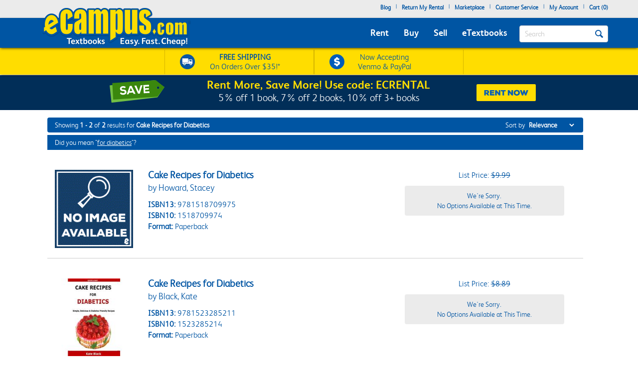

--- FILE ---
content_type: text/html
request_url: https://www.ecampus.com/search-results?terms=Cake+Recipes+for+Diabetics
body_size: 16304
content:

<!DOCTYPE HTML PUBLIC "-//W3C//DTD HTML 4.01//EN" "http://www.w3.org/TR/html4/strict.dvd">
<html lang="en">


<head>
	<script type="text/javascript" src="https://www.ecampus.com/resources/7a7f1533da9ab9aee6e866581dbf550645a7906db646d" async ></script><script>
// akam-sw.js install script version 1.3.6
"serviceWorker"in navigator&&"find"in[]&&function(){var e=new Promise(function(e){"complete"===document.readyState||!1?e():(window.addEventListener("load",function(){e()}),setTimeout(function(){"complete"!==document.readyState&&e()},1e4))}),n=window.akamServiceWorkerInvoked,r="1.3.6";if(n)aka3pmLog("akam-setup already invoked");else{window.akamServiceWorkerInvoked=!0,window.aka3pmLog=function(){window.akamServiceWorkerDebug&&console.log.apply(console,arguments)};function o(e){(window.BOOMR_mq=window.BOOMR_mq||[]).push(["addVar",{"sm.sw.s":e,"sm.sw.v":r}])}var i="/akam-sw.js",a=new Map;navigator.serviceWorker.addEventListener("message",function(e){var n,r,o=e.data;if(o.isAka3pm)if(o.command){var i=(n=o.command,(r=a.get(n))&&r.length>0?r.shift():null);i&&i(e.data.response)}else if(o.commandToClient)switch(o.commandToClient){case"enableDebug":window.akamServiceWorkerDebug||(window.akamServiceWorkerDebug=!0,aka3pmLog("Setup script debug enabled via service worker message"),v());break;case"boomerangMQ":o.payload&&(window.BOOMR_mq=window.BOOMR_mq||[]).push(o.payload)}aka3pmLog("akam-sw message: "+JSON.stringify(e.data))});var t=function(e){return new Promise(function(n){var r,o;r=e.command,o=n,a.has(r)||a.set(r,[]),a.get(r).push(o),navigator.serviceWorker.controller&&(e.isAka3pm=!0,navigator.serviceWorker.controller.postMessage(e))})},c=function(e){return t({command:"navTiming",navTiming:e})},s=null,m={},d=function(){var e=i;return s&&(e+="?othersw="+encodeURIComponent(s)),function(e,n){return new Promise(function(r,i){aka3pmLog("Registering service worker with URL: "+e),navigator.serviceWorker.register(e,n).then(function(e){aka3pmLog("ServiceWorker registration successful with scope: ",e.scope),r(e),o(1)}).catch(function(e){aka3pmLog("ServiceWorker registration failed: ",e),o(0),i(e)})})}(e,m)},g=navigator.serviceWorker.__proto__.register;if(navigator.serviceWorker.__proto__.register=function(n,r){return n.includes(i)?g.call(this,n,r):(aka3pmLog("Overriding registration of service worker for: "+n),s=new URL(n,window.location.href),m=r,navigator.serviceWorker.controller?new Promise(function(n,r){var o=navigator.serviceWorker.controller.scriptURL;if(o.includes(i)){var a=encodeURIComponent(s);o.includes(a)?(aka3pmLog("Cancelling registration as we already integrate other SW: "+s),navigator.serviceWorker.getRegistration().then(function(e){n(e)})):e.then(function(){aka3pmLog("Unregistering existing 3pm service worker"),navigator.serviceWorker.getRegistration().then(function(e){e.unregister().then(function(){return d()}).then(function(e){n(e)}).catch(function(e){r(e)})})})}else aka3pmLog("Cancelling registration as we already have akam-sw.js installed"),navigator.serviceWorker.getRegistration().then(function(e){n(e)})}):g.call(this,n,r))},navigator.serviceWorker.controller){var u=navigator.serviceWorker.controller.scriptURL;u.includes("/akam-sw.js")||u.includes("/akam-sw-preprod.js")||u.includes("/threepm-sw.js")||(aka3pmLog("Detected existing service worker. Removing and re-adding inside akam-sw.js"),s=new URL(u,window.location.href),e.then(function(){navigator.serviceWorker.getRegistration().then(function(e){m={scope:e.scope},e.unregister(),d()})}))}else e.then(function(){window.akamServiceWorkerPreprod&&(i="/akam-sw-preprod.js"),d()});if(window.performance){var w=window.performance.timing,l=w.responseEnd-w.responseStart;c(l)}e.then(function(){t({command:"pageLoad"})});var k=!1;function v(){window.akamServiceWorkerDebug&&!k&&(k=!0,aka3pmLog("Initializing debug functions at window scope"),window.aka3pmInjectSwPolicy=function(e){return t({command:"updatePolicy",policy:e})},window.aka3pmDisableInjectedPolicy=function(){return t({command:"disableInjectedPolicy"})},window.aka3pmDeleteInjectedPolicy=function(){return t({command:"deleteInjectedPolicy"})},window.aka3pmGetStateAsync=function(){return t({command:"getState"})},window.aka3pmDumpState=function(){aka3pmGetStateAsync().then(function(e){aka3pmLog(JSON.stringify(e,null,"\t"))})},window.aka3pmInjectTiming=function(e){return c(e)},window.aka3pmUpdatePolicyFromNetwork=function(){return t({command:"pullPolicyFromNetwork"})})}v()}}();</script>
<script type="text/javascript">
        (function (w, o, d) {
            w[o] =
                w[o] ||
                function () {
                    w[o][d].push(arguments);
                };
            w[o][d] = w[o][d] || [];
		})(window, 'Osano', 'data');
    </script>

	
		<script src="https://cmp.osano.com/FklPQPEpjr/e59346a6-86db-423c-97f5-7bdaeebb40f0/osano.js"></script>
	

	<script type="text/javascript">
		if (window.Osano && window.Osano.cm) {
			// get the cookie consent object
			const osanoConsent = window.Osano.cm.getConsent();

			// make sure the cookie consent object always has the current values
			Osano.cm.addEventListener('osano-cm-consent-changed', change => osanoConsent = change);
		}
    </script>

    <meta name="google-site-verification" content="AE6oM7e-4l1B5K_4TLPbmyiFNxWJE4Ne25V3p7A-AoI" />


    <meta charset="UTF-8">


<meta name="viewport" content="width=device-width, initial-scale=1.0, user-scalable=0" /><!--  -->

	

<title>Search Cake Recipes For Diabetics | eCampus.com</title>

<link rel="shortcut icon" href="https://simages.ecampus.com/images/new-ecampus/favicon.ico" type="image/x-icon" />
<link rel="apple-touch-icon" href="https://simages.ecampus.com/images/new-ecampus/apple-touch-icon2.png"/>

<!-- start Omniconvert.com code -->
<link rel="dns-prefetch" href="//app.omniconvert.com" />
<script type="text/javascript">window._mktz=window._mktz||[];</script>
<script src="//cdn.omniconvert.com/js/o208d08.js"></script>
<!-- end Omniconvert.com code -->
<!-- Include the Facebook CAPI JavaScript library -->
<script src="https://cdn.jsdelivr.net/npm/fbevents.js"></script>



    <link rel="stylesheet" type="text/css" href="/include/css/bootstrap.min.css?v=jqu2" />
<style>



@font-face {
  font-family: 'FSAlbert';
  font-display: swap;
  src: url('/fonts/fsalbertthin-webfont.eot');
  src: local('??'),
       url('/fonts/fsalbertthin-webfont.eot?') format('eot'),
       url('/fonts/fsalbertthin-webfont.eot?#iefix') format('embedded-opentype'),
	   url('/fonts/fsalbertthin-webfont.woff') format('woff'),
	   url('/fonts/fsalbertthin-webfont.otf') format('opentype'),
       url('/fonts/fsalbertthin-webfont.svg#FSAlbert') format('svg'),
       url('/fonts/fsalbertthin-webfont.ttf') format('truetype');
}
@font-face {
  font-family: 'FSAlbertBold';
  font-display: swap;
  src: url('/fonts/fsalbertbold-webfont.eot'); 
  src: local('??'),
       url('/fonts/fsalbertbold-webfont.eot?') format('eot'),
       url('/fonts/fsalbertbold-webfont.eot?#iefix') format('embedded-opentype'),
	   url('/fonts/fsalbertbold-webfont.woff') format('woff'),
	   url('/fonts/fsalbertbold-webfont.otf') format('opentype'),
       url('/fonts/fsalbertbold-webfont.svg#FSAlbertBold') format('svg'),
       url('/fonts/fsalbertbold-webfont.ttf') format('truetype'); 
}

@font-face {
  font-family: 'FSAlbertLight';
  font-display: swap;
  src: url('/fonts/fsalbertlight-webfont.eot');
  src: local('??'),
       url('/fonts/fsalbertlight-webfont.eot?') format('eot'),
       url('/fonts/fsalbertlight-webfont.eot?#iefix') format('embedded-opentype'), 
	   url('/fonts/fsalbertlight-webfont.woff') format('woff'),
	   url('/fonts/fsalbertlight-webfont.otf') format('opentype'),
       url('/fonts/fsalbertlight-webfont.svg#FSAlbertLight') format('svg'),
       url('/fonts/fsalbertlight-webfont.ttf') format('truetype');
}

@font-face {
  font-family: 'FSAlbertExtraBold';
  font-display: swap;
  src: url('/fonts/fsalbertextrabold-webfont.eot'); 
  src: local('??'),
       url('/fonts/fsalbertextrabold-webfont.eot?') format('eot'),
       url('/fonts/fsalbertextrabold-webfont.eot?#iefix') format('embedded-opentype'),
	   url('/fonts/fsalbertextrabold-webfont.woff') format('woff'),
	   url('/fonts/fsalbertextrabold-webfont.otf') format('opentype'),
       url('/fonts/fsalbertextrabold-webfont.svg#FSAlbertExtraBold') format('svg'),
       url('/fonts/fsalbertextrabold-webfont.ttf') format('truetype');
}

html { font-family: sans-serif; -ms-text-size-adjust: 100%; -webkit-text-size-adjust: 100% }
body { margin: 0 }
article,aside,details,figcaption,figure,footer,header,main,menu,nav,section,summary { display: block; }
a { background-color: transparent; -webkit-text-decoration-skip: objects }
b,strong { font-weight: inherit; font-weight: bolder; }

h1 { margin: .67em 0; }
img { border-style: none; }
button,input,select,textarea { font: inherit; margin: 0; }
button,input { overflow: visible; }
button,select { text-transform: none; }
[type=reset],[type=submit],button,html [type=button] { -webkit-appearance: button; }
textarea { overflow: auto; }
[type=checkbox],[type=radio] { box-sizing: border-box; padding: 0; }
::-webkit-input-placeholder { color: inherit; opacity: .54; }
* { padding: 0; margin: 0; }
img { border: 0; }
a { outline: 0 !important; color: #0055a3; }
body { font-family: FSAlbertLight, arial; font-size: 12px; background: #fff; overflow-x: hidden; }

.rounded-corners { -webkit-border-radius: 4px; -moz-border-radius: 4px; border-radius: 4px; }
.ec-button { outline: none; margin: 0; padding: 8px 10px; -moz-border-radius: 4px; -webkit-border-radius: 4px; border-radius: 4px;-moz-border-radius: 4px; -webkit-border-radius: 4px; border-radius: 4px; cursor: pointer; -webkit-background-clip: padding-box; -moz-box-shadow: rgba(0, 0, 0, 0.4) 0 1px 2px; -webkit-box-shadow: rgba(0, 0, 0, 0) 0 1px 2px; box-shadow: rgba(0, 0, 0, 0) 0 1px 2px;  text-align: center; text-decoration: none; font-size: 14px; font-family: FSAlbertBold, Arial; text-decoration: none !important; }
.ec-button:hover, .ec-button:focus { -moz-box-shadow: none 0 0 0; -webkit-box-shadow: none 0 0 0; box-shadow: none 0 0 0; text-decoration: none; }
.ec-button:active { -moz-box-shadow: none 0 0 0; -webkit-box-shadow: none 0 0 0; box-shadow: none 0 0 0; text-decoration: none; }
.ec-primary-button { border: 1px solid #e88010; border-top-color: #faa10f; border-bottom-color: #e88010; background-color: #faa10f; filter: progid:DXImageTransform.Microsoft.gradient(startColorstr='#faa10f', endColorstr='#e88010'); background: -webkit-gradient(linear, left top, left bottom, from(#faa10f), to(#e88010)); background: -moz-linear-gradient(top, #faa10f, #e88010); color: #141414 !important; }
.ec-primary-button:hover, .ec-primary-button:focus { background: #e88010; filter: progid:DXImageTransform.Microsoft.gradient(startColorstr='#e88010', endColorstr='#faa10f'); background: -webkit-gradient(linear, left top, left bottom, from(#e88010), to(#faa10f)); background: -moz-linear-gradient(top, #e88010, #faa10f); border-bottom-color: #e88010; border-top-color: #e88010; color: #141414; }
.ec-primary-button:active { background: #e88010; filter: progid:DXImageTransform.Microsoft.gradient(startColorstr='#e88010', endColorstr='#faa10f'); background: -webkit-gradient(linear, left top, left bottom, from(#e88010), to(#faa10f)); background: -moz-linear-gradient(top, #e88010, #faa10f); border-bottom-color: #e88010; border-top-color: #e88010; color: #141414; }

.clear { clear: both; }
.h1, h1 { font-size: 30px; }
.topbar .navbar-nav>li { float: left; }
#insidesearch { background-color: #fff; }
.navbar { z-index: 100; }
/*.nav>li { z-index: 100; }*/
.navbar-toggle { margin-top: 15px; margin-bottom: 15px; }
.navbar-default .navbar-nav>li>a { color: #fff; }
.navbar-default .navbar-toggle { border-color: #ddd; background-color: #EBEBEB; }

#header-main {background-color: #EBEBEB; margin-bottom: 6px;}
#header-main .topbar {background-color: #EBEBEB;   }
#header-main .bar { background-color: #0055A3; z-index:10;position:relative; -webkit-box-shadow: 0px 2px 5px -1px rgba(0,0,0,0.75); -moz-box-shadow: 0px 2px 5px -1px rgba(0,0,0,0.75); box-shadow: 0px 2px 5px -1px rgba(0,0,0,0.75); }
#header-main .free-shipping-bar { background-color: #FFDD00; z-index:1; position:relative; text-align:center; color:#0055a3; font-size:14px; padding-top:3px; -webkit-box-shadow: 0px 1px 5px -1px rgba(0,0,0,0.75); -moz-box-shadow: 0px 1px 5px -1px rgba(0,0,0,0.75); box-shadow: 0px 1px 5px -1px rgba(0,0,0,0.75); }
#header-main .free-shipping-bar .promos { text-align: center; overflow: hidden; }
#header-main .free-shipping-bar img { display: inline-block; width: 20px; margin-top: 0px; }
#header-main .free-shipping-bar .image { display: inline-block; margin-right: 10px; }
#header-main .free-shipping-bar .text { display: inline-block; }

#header-main .free-shipping-bar .free-shipping  { overflow: hidden; padding: 2px 0; }
#header-main .free-shipping-bar .sms { overflow: hidden; padding: 2px 0; border-top: 1px solid #D6B500; }

#header-main .free-textbook-giveaway{background-color:#0055A3; color:#fff;height:30px;margin-bottom:-6px;margin-top:-1px;}
#header-main .free-textbook-giveaway img{content:url("https://simages.ecampus.com/images/new-ecampus/responsive/ecampus-giveaway-banner-home-page-update-box-2023.svg"); width: 37px;float: left;position: relative;left: 340px;}
#header-main .free-textbook-giveaway h2{color: #fff;padding-top: 0;text-align: center;margin-top: 3px;margin-bottom: 0;padding-bottom: 0;position: relative;top: -23px;font-size:20px;clear:both;}
#header-main .free-textbook-giveaway a{color:#fff !important;text-decoration:none;}
#header-main .free-textbook-giveaway span{color:#fff !important;text-decoration:underline;}

.navbar-default { background-color: transparent; border-color: transparent; }
.navbar { position: relative; min-height: 50px; margin-bottom: 0px; border: 0px solid transparent; }
#header-main .bar .mainnavlinks li a { font-family: FSAlbertBold; }
#header-main .bar .mainnavlinks li a.selected, #header-main .bar .mainnavlinks li a:hover {text-decoration: underline; }
#header-main .topbar .header-links {min-height: 20px;}
#header-main .topbar .header-links li { padding: 5px 5px; list-style: none;}
#header-main .topbar .header-links li { color:#0055a3; margin: 0; }
#header-main .topbar .header-links li.free-shipping { font-family: FSAlbertBold, Arial; padding: 0em; }
#header-main .topbar .header-links li.free-shipping .free { font-weight: normal; color: #fff000; }
#header-main .topbar .header-links li a,
#header-main .topbar .header-links li a:visited { display: block; padding: 0 0px 6px 0px; text-decoration: none; color: #0055a3; font-weight: bold; }
#header-main .topbar .header-links li a:hover { text-decoration: underline; }
#header-main .topbar .search-uwm { margin-left: 28px; }
#header-main .topbar .cart { float: right; margin-right: 5px; width: 67px; margin-top: 15px; text-align: center; font-family: FSAlbertLight, Arial; }
#header-main .topbar .cart a,
#header-main .topbar .cart a:visited { text-decoration: none; color: #0055a3; }
#header-main .topbar .cart a:hover { text-decoration: underline; }
#header-main .topbar .cart .line { height: 1px; border-top: 1px solid gray; margin: 3px auto; }
#header-main .topbar .uwm-coming-soon { float: right; margin-top: 12px; }
#header-main .referrer-coupon-bar { padding-bottom: 5px; background-color: #0055A3; text-align: center; color: #fff; font-family: FSAlbertLight; font-size: 17px; }
#header-main .referrer-coupon-bar span { color: #fff000; font-family: FSAlbertBold; }
.text-box-inactive { float: left; background-color: #fff; font-family: FSAlbertLight, Arial; text-transform: capitalize; font-size: 15px; color: #0055a3; line-height: 32px; margin-top: 0px; padding: 0px 36px 0px 10px; margin-bottom: 5px; }
#searchbutton { display: inline-block; height: 16px; width: 16px; padding: 0; position: absolute; margin-top: 14px; top: 0; right: 20px; text-indent: -10000px; z-index: 2; background: url(//simages.ecampus.com/images/new-ecampus/responsive/magnifyingGlass16-blue.png) center center no-repeat; border: 0px; }
#searchbuttonMobile { display: inline-block; outline: none;  height: 30px; width: 30px;  padding: 0; position: absolute;  margin-top: 18px;   top: 60px;  right: 22px; text-indent: -10000px;  z-index: 2;  border: 0px;}
.mobilesearchversion { display: block;  width: 100%; height: 42px; color:#0055a3;  background-color: #fff; background-image: none; border: 1px solid transparent; border-bottom: 1px solid #e7e7e7;  border-radius: 0px;  -webkit-box-shadow: none; /* box-shadow: inset 0 1px 1px rgba(0,0,0,.075); */  -webkit-transition: border-color ease-in-out .15s,-webkit-box-shadow ease-in-out .15s; -o-transition: border-color ease-in-out .15s,box-shadow ease-in-out .15s; /* transition: border-color ease-in-out .15s,box-shadow ease-in-out .15s; */ background-color: #fff;  font-family: FSAlbertLight, Arial; text-transform: capitalize;   font-size: 18px; line-height: 32px;  margin-top: 0px;   margin-bottom: -7.5px !important; }

@media (min-width: 480px) {
    #header-main .free-shipping-bar { font-size:16px; overflow: hidden; text-align: center; }
	#header-main .free-shipping-bar .promos { width: 470px; margin: 0 auto; }
	#header-main .free-shipping-bar img { width: 30px; margin-top: 5px; }
	#header-main .free-shipping-bar nobr { display: block; line-height: 15px; padding-bottom: 4px; }
	#header-main .free-shipping-bar .image { float: left; margin-right: 10px; width: 30px; }
	#header-main .free-shipping-bar .text { float: left; width: 175px; }
	#header-main .free-shipping-bar .venmoPaypal{position:relative;right:10px;}
	#header-main .free-shipping-bar .free-shipping { float: left; width: 230px; overflow: hidden; padding: 4px 0 4px 10px; border-left: 1px solid #D6B500;border-right: 1px solid #D6B500;; }
	#header-main .free-shipping-bar .sms { float: left; width: 230px; overflow: hidden; border: 0; padding: 4px 0 4px 10px; border-left: 1px solid #D6B500; border-right: 1px solid #D6B500;  }
}
/*@media only screen and (min-width:480px) and (max-width:767px)
{
	#header-main .free-shipping-bar .free-shipping{position:relative; left:25%;}
}*/
@media(max-width:1023px)
{
	#header-main .free-textbook-giveaway{background-color:#fff; color:#0055A3;height:30px;margin-bottom:-6px;margin-top:-1px;}
	#header-main .free-textbook-giveaway h2{color: #0055A3;padding-top: 0;text-align: center;margin-top: 2px;margin-bottom: 0;padding-bottom: 0;position: relative;top: -23px;font-size:20px;clear:both;}
	#header-main .free-textbook-giveaway img{content:url("https://simages.ecampus.com/images/new-ecampus/responsive/ecampus-giveaway-banner-home-page-update-blue-box-2023.svg");}
	#header-main .free-textbook-giveaway span{color:#0055A3 !important;text-decoration:underline;}
}
@media (max-width: 767px) {
	.main-logo2 {max-width: 200px;}  
	#header-main .bar .logo {position: relative; top: -40px; margin-bottom: -15px;}
	#header-main .bar .mainnavlinks .navbar-nav>li>a { line-height: 32px;}
	#header-main .bar .mainnavlinks li a {border-bottom: 1px solid #DADCDB; }
	#header-main .bar .mainnavlinks li a.selected, #header-main .bar .mainnavlinks li a:hover {color: #fff; background-color: #0E4D9D;}
	#header-main .bar .mainnavlinks .quicklink {background-color: #C2C2C2;}
	#header-main .bar .mainnavlinks .quicklink a {color: #0055a3}
	#header-main .bar .mainnavlinks .quicklink a:hover {background-color: transparent;}
	#header-main .bar .mainnavlinks .dropdown {background-color: #C2C2C2;}
	#header-main .bar .mainnavlinks .dropdown-toggle {background-color: #0E4D9D; border-bottom: 1px solid transparent;}
	#header-main .bar .mainnavlinks .dropdown-menu {padding: 10px; border: 0;}
	#header-main .free-textbook-giveaway img{width: 38px;float: left;position: relative;left: 60px;top:1px;}
}
@media(max-width:750px)
{
	#header-main .free-textbook-giveaway img{left:50px;visibility:hidden;}
}
@media(max-width:680px)
{
	#header-main .free-textbook-giveaway img{left:80px}
}
@media(max-width:640px)
{
	#header-main .free-textbook-giveaway img{left:50px}
}
@media(max-width:600px)
{
	#header-main .free-textbook-giveaway img{left:20px}
}
@media(max-width:560px)
{
	#header-main .free-textbook-giveaway h2{font-size:17px;}
}
@media(max-width:550px)
{
	#header-main .free-textbook-giveaway img{left:0px}
}
@media(max-width:500px)
{
	#header-main .free-textbook-giveaway h2{font-size:14px;padding-left:15px;padding-right:15px;top:-18px;}
	#header-main .free-textbook-giveaway img{top:4px;width:35px;}
}
@media(max-width:430px)
{
	#header-main .free-textbook-giveaway{height:47px;}
	#header-main .free-textbook-giveaway h2{width:350px;margin-left:auto;margin-right:auto;}
}
@media(max-width:420px)
{
	#header-main .free-textbook-giveaway h2{font-size:14px;padding-left:0;padding-right:25px;top:-16px;}
	#header-main .free-textbook-giveaway img{top:4px;width:35px;left:30px;}
}
@media(max-width:400px)
{
	#header-main .free-textbook-giveaway h2{font-size:14px;padding-left:0;padding-right:17px;top:-16px;}
	#header-main .free-textbook-giveaway img{top:4px;width:35px;left:28px;}
}
@media(max-width:376px)
{
	#header-main .free-textbook-giveaway img{top:4px;width:35px;left:25px;}
}
@media(max-width:369px)
{
	#header-main .free-textbook-giveaway img{left:10px;}
	#header-main .free-textbook-giveaway h2{padding-left:5px;padding-right:0;width:315px;}
	
}
@media(max-width:330px)
{
	#header-main .free-textbook-giveaway h2{width:230px;}
}
@media(max-width:320px)
{
	#header-main .free-textbook-giveaway{height:45px;}
}
@media (min-width: 768px) {
    #header-main .free-shipping-bar .promos { width: 620px; margin: 1px auto; }
	#header-main .free-shipping-bar .promos .image { }
	#header-main .free-shipping-bar .free-shipping { width: 300px; overflow: hidden; padding: 4px 30px; border-left: 1px solid #D6B500; border-right:1px solid #d6B500;}
	#header-main .free-shipping-bar .sms { width: 300px; overflow: hidden; border: 0; padding: 4px 30px; border-left: 1px solid #D6B500; border-right: 1px solid #D6B500; }
	#header-main .free-shipping-bar .text { width: 180px; margin: 0; padding: 0; }
	#header-main .free-shipping-bar .text strong { font-family: FSAlbertLight; font-weight: 700; }
	#header-main .free-shipping-bar .venmoPaypal{position:relative;right:20px;}
	#header-main .bar { min-height: 60px; }
	.main-logo2 {max-width: 230px;}    
	#header-main .bar .logo {position: absolute; top: -30px;  }
	#header-main .bar .mainnavlinks  { position: relative; top: 20px; left: -10px; }
	#header-main .bar .mainnavlinks2  { position: relative; top: 10px; left: 20px; } 
	#header-main .bar .mainnavlinks li {float: left; padding: 5px 5px; list-style: none;}
	#header-main .bar .mainnavlinks li.mobile { display: none; }
	#header-main .bar .mainnavlinks li a {font-size: 18px; padding: 5px; color: #fff;}   
	#header-main .free-textbook-giveaway img{width: 38px;float: left;position: relative;left: 65px;top:2px;}
}

@media (min-width: 992px) {
    .main-logo2 {max-width: 1000px; /*normal physical 100% value, large number overwrites previous 230px 'shrinking' */}   
	#header-main .bar .logo {position: relative; top: -40px; margin-bottom: -15px; }
	#header-main .bar .mainnavlinks li {float: left; padding: 5px 10px; list-style: none;}
	#header-main .bar .mainnavlinks li a {font-size: 18px; padding: 5px; color: #fff;}
	.header-checkout .topbar .header-links { min-height: 36px !important; }
	#header-main .free-textbook-giveaway img{left:175px;}
}
@media(min-width:1024px)
{
	#header-main .free-textbook-giveaway img{left: 175px;content:url("https://simages.ecampus.com/images/new-ecampus/responsive/ecampus-giveaway-banner-home-page-update-box-2023.svg"); width: 37px;float: left;}
	
}
@media (min-width: 1200px) {
    #header-main .bar .mainnavlinks li {float: left; padding: 5px 10px; list-style: none;}
	#header-main .bar .mainnavlinks li a {font-size: 18px;  padding: 5px; color: #fff;}
	#header-main .free-textbook-giveaway img{left:275px;}
}
</style>
    <link rel="stylesheet" type="text/css" href="/include/css/mainNew.css?v=jqu2" />


<script>
	window.dataLayer = window.dataLayer || [];
	dataLayer.push({
		"authenticationMethod" : "",
		"login-result" : ""
	});
</script>


	<!-- Google Tag Manager -->
	<script>(function(w,d,s,l,i){w[l]=w[l]||[];w[l].push({'gtm.start':
	new Date().getTime(),event:'gtm.js'});var f=d.getElementsByTagName(s)[0],
	j=d.createElement(s),dl=l!='dataLayer'?'&l='+l:'';j.async=true;j.src=
	'https://www.googletagmanager.com/gtm.js?id='+i+dl;f.parentNode.insertBefore(j,f);
	})(window,document,'script','dataLayer','GTM-N973QN4');</script>
	<!-- End Google Tag Manager -->


<!-- Facebook Pixel Code -->
<script>!function(f,b,e,v,n,t,s){if(f.fbq)return;n=f.fbq=function(){n.callMethod?n.callMethod.apply(n,arguments):n.queue.push(arguments)};if(!f._fbq)f._fbq=n;n.push=n;n.loaded=!0;n.version='2.0';n.queue=[];t=b.createElement(e);t.async=!0;t.src=v;s=b.getElementsByTagName(e)[0];s.parentNode.insertBefore(t,s)}(window, document,'script','https://connect.facebook.net/en_US/fbevents.js');
fbq('init', '1154774987882815');

  fbq('track', 'PageView', {}, {eventID: 'pageview_1769052920000_7ekc3jmp7056'});

</script>
<!-- Facebook Pixel Code -->

	<!-- CJ Referrer -->
<script>
		window.dataLayer = window.dataLayer || [];
		window.dataLayer.push({
			
			 firstReferrer: "Direct_Navigation"
			
		});	
</script>


<!-- CJ Affiliate -->



<script type="text/javascript" src="/include/js/general.js?v=scroll4"></script>
<script type="text/javascript" src="/include/js/jquery-3.5.1.min.js"></script>
<script type="text/javascript" src="/include/js/bootstrap.min.js?v=jqu2"></script>
<script type="text/javascript" src="/include/js/tealeaf.sdk.js"></script>
<script type="text/javascript" src="/include/js/magnific.js?v=jqu2"></script>
<script type="text/javascript" src=" /include/js/Sign_In_functions.js"></script>


<!-- include virtual="/include/OmnitureHeader.asp" -->

<meta name="description" content="Search our wide selection of cheap textbooks at eCampus.com. Shipping is free on orders over $35."><meta name="robots" content="noindex,follow"/> 
	<meta property="fb:page_id" content="31389755742" />
	<meta property="og:title" content="Search Cake Recipes For Diabetics | eCampus.com" />
	<meta property="og:type" content="website" />
	<meta property="og:image" content="https://simages.ecampus.com/images/branding/ecampus-logo-standard_e_300x300.png" />
	<meta property="og:url" content="https://www.ecampus.com/search-results?terms=Cake+Recipes+for+Diabetics" />
	<meta property="og:description" content="Search our wide selection of cheap textbooks at eCampus.com. Shipping is free on orders over $35." />
	<meta property="og:site_name" content="eCampus.com" />
	<meta property="fb:admins" content="100000910723732" />

<script>
var shareasaleSSCID=shareasaleGetParameterByName("sscid");function shareasaleSetCookie(e,a,r,s,t){if(e&&a){var o,n=s?"; path="+s:"",i=t?"; domain="+t:"",l="";r&&((o=new Date).setTime(o.getTime()+r),l="; expires="+o.toUTCString()),document.cookie=e+"="+a+l+n+i}}function shareasaleGetParameterByName(e,a){a||(a=window.location.href),e=e.replace(/[\[\]]/g,"\\$&");var r=new RegExp("[?&]"+e+"(=([^&#]*)|&|#|$)").exec(a);return r?r[2]?decodeURIComponent(r[2].replace(/\+/g," ")):"":null}shareasaleSSCID&&shareasaleSetCookie("shareasaleSSCID",shareasaleSSCID,94670778e4,"/");
</script>




<script type="text/javascript">
    s.prop1 = 'Cake Recipes for Diabetics';
    s.pageName = 'search-results';
</script>






<script>(window.BOOMR_mq=window.BOOMR_mq||[]).push(["addVar",{"rua.upush":"true","rua.cpush":"true","rua.upre":"true","rua.cpre":"true","rua.uprl":"false","rua.cprl":"false","rua.cprf":"false","rua.trans":"SJ-aff979b0-fab4-4da2-b379-ae891482b1f9","rua.cook":"false","rua.ims":"false","rua.ufprl":"false","rua.cfprl":"true","rua.isuxp":"false","rua.texp":"norulematch","rua.ceh":"false","rua.ueh":"false","rua.ieh.st":"0"}]);</script>
                              <script>!function(a){var e="https://s.go-mpulse.net/boomerang/",t="addEventListener";if("False"=="True")a.BOOMR_config=a.BOOMR_config||{},a.BOOMR_config.PageParams=a.BOOMR_config.PageParams||{},a.BOOMR_config.PageParams.pci=!0,e="https://s2.go-mpulse.net/boomerang/";if(window.BOOMR_API_key="CGR8P-XKGKH-6NBTT-T9WCA-DQ76G",function(){function n(e){a.BOOMR_onload=e&&e.timeStamp||(new Date).getTime()}if(!a.BOOMR||!a.BOOMR.version&&!a.BOOMR.snippetExecuted){a.BOOMR=a.BOOMR||{},a.BOOMR.snippetExecuted=!0;var i,_,o,r=document.createElement("iframe");if(a[t])a[t]("load",n,!1);else if(a.attachEvent)a.attachEvent("onload",n);r.src="javascript:void(0)",r.title="",r.role="presentation",(r.frameElement||r).style.cssText="width:0;height:0;border:0;display:none;",o=document.getElementsByTagName("script")[0],o.parentNode.insertBefore(r,o);try{_=r.contentWindow.document}catch(O){i=document.domain,r.src="javascript:var d=document.open();d.domain='"+i+"';void(0);",_=r.contentWindow.document}_.open()._l=function(){var a=this.createElement("script");if(i)this.domain=i;a.id="boomr-if-as",a.src=e+"CGR8P-XKGKH-6NBTT-T9WCA-DQ76G",BOOMR_lstart=(new Date).getTime(),this.body.appendChild(a)},_.write("<bo"+'dy onload="document._l();">'),_.close()}}(),"".length>0)if(a&&"performance"in a&&a.performance&&"function"==typeof a.performance.setResourceTimingBufferSize)a.performance.setResourceTimingBufferSize();!function(){if(BOOMR=a.BOOMR||{},BOOMR.plugins=BOOMR.plugins||{},!BOOMR.plugins.AK){var e="true"=="true"?1:0,t="",n="clom7riccfi4a2lr4fea-f-07b7a829a-clientnsv4-s.akamaihd.net",i="false"=="true"?2:1,_={"ak.v":"39","ak.cp":"399508","ak.ai":parseInt("250531",10),"ak.ol":"0","ak.cr":9,"ak.ipv":4,"ak.proto":"h2","ak.rid":"18c76622","ak.r":51208,"ak.a2":e,"ak.m":"b","ak.n":"essl","ak.bpcip":"18.220.207.0","ak.cport":43320,"ak.gh":"23.209.83.16","ak.quicv":"","ak.tlsv":"tls1.3","ak.0rtt":"","ak.0rtt.ed":"","ak.csrc":"-","ak.acc":"","ak.t":"1769070920","ak.ak":"hOBiQwZUYzCg5VSAfCLimQ==spxzw5eBIQwyh1YO6f82LIllWjuTlG0WOoPNhX1FgufvsBA0zC++NHxfPGueHx3jYW+cf9zKXZg/DrLj39Ivu7XTf87Zj0co3Ip0GUWHISuZuD9ws1cOnxyzjP+fJ6JjTzUddUM4vNKD4L5+O+Hiu95yBPHl1MCwb0aB663FPgNdgIFfxRm4b63K8Q2knCOBdZk7jb/mAdc5n2LbfCRO9BgDePbINvZ88JbVEjlS8/WXdHYVTgdhJk34rARWGrNzcvH4eL4QVjSqH/CuARCtLwPQbNXb6q3F9F5BQLFs8S1GGdefs/Gtjo6qtWPLB3pX0T3LhP53d79uQHsNMPPpIg1ebI5Xtf6NplP4G/oCQZLSYFf6EALCCWYa/gg48PUBul6tNQG9DnltFGz7+B/S8KB02ZNMGKll+nR+xcYHvrs=","ak.pv":"28","ak.dpoabenc":"","ak.tf":i};if(""!==t)_["ak.ruds"]=t;var o={i:!1,av:function(e){var t="http.initiator";if(e&&(!e[t]||"spa_hard"===e[t]))_["ak.feo"]=void 0!==a.aFeoApplied?1:0,BOOMR.addVar(_)},rv:function(){var a=["ak.bpcip","ak.cport","ak.cr","ak.csrc","ak.gh","ak.ipv","ak.m","ak.n","ak.ol","ak.proto","ak.quicv","ak.tlsv","ak.0rtt","ak.0rtt.ed","ak.r","ak.acc","ak.t","ak.tf"];BOOMR.removeVar(a)}};BOOMR.plugins.AK={akVars:_,akDNSPreFetchDomain:n,init:function(){if(!o.i){var a=BOOMR.subscribe;a("before_beacon",o.av,null,null),a("onbeacon",o.rv,null,null),o.i=!0}return this},is_complete:function(){return!0}}}}()}(window);</script></head>

<body>
	


   <noscript>

        <style type="text/css" media="all">
        #marketplace, .navbar, .container, .container-fluid, #media, #category, #ewards, #careers, .blueHeroSearchContainer, #photoHeroBanner, #etextbooks-page-2015, .slider-arrow, #books-page-2015, #my-account-wrapper-2015 {display:none;}
        .noscriptmsg p, .noscriptmsg h1 {color: #000;}
        body {background-color: #ccc !important; font-size: 14px; }
        </style>

    <div class="noscriptmsg">
        <p>&nbsp;</p>
        <p> <a href="/" class="text-center"><img src="https://simages.ecampus.com/images/new-ecampus/responsive/eCampus.comNavLogo_298x86.png" class="center-block img-responsive" alt="eCampus.com Logo" /></a></p>
      
      
        <p  class="text-center"> We're sorry, but eCampus.com doesn't work properly without JavaScript.</p>
        <p  class="text-center">Either your device does not support JavaScript or you do not have JavaScript enabled.</p>
        <p>&nbsp;</p>
        <p class="text-center"><a href="http://enable-javascript.com/" target="_blank">How to enable JavaScript in your browser.</a></p>
        <p>&nbsp;</p>
        <p  class="bold text-center">Need help? Call 1-855-252-4222 </p>
        <p>&nbsp;</p>
       
        <p>&nbsp;</p>
    </div>




    </noscript>




<!-- Facebook Pixel Code -->

<!-- End Facebook Pixel Code -->



<nav class="navbar navbar-default">
    <div id="header-main">
        <div class="topbar">
             <div class="container">
                <ul class="header-links nav navbar-nav navbar-right">
                    <li class="hidden-xs"><a href="https://www.ecampus.com/Blog">Blog</a></li>	
                    <li class="divider hidden-xs"> | </li>
                    <li class="hidden-xs"><a href="https://www.ecampus.com/sign-in?ltype=rent">Return My Rental</a></li>
                    <li class="divider hidden-xs"> | </li>
                    <li class="hidden-xs"><a href="https://www.ecampus.com/mp">Marketplace</a></li>
                    <li class="divider hidden-xs"> | </li>
                    <li class="hidden-xs"><a href="https://www.ecampus.com/help/help-desk">Customer Service</a></li>
                    <li class="divider hidden-xs"> | </li>
					<li class="hidden-xs"><a href="https://www.ecampus.com/sign-in?ltype=m" rel="nofollow">
						
						My Account
						
						</a>
					</li> 
					
					
					
					<li class="divider hidden-xs"> | </li>
                    
                    
                        <li class="hidden-xs">
				            <a href="https://www.ecampus.com/shoppingcart" rel="nofollow">Cart (<span id="cart-item-count">0</span>)</a>
				        </li>                       
				        
                        
				</ul>
			</div>
		</div>
        
        <div class="bar">
            <div class="container">
                <!-- Brand -->
                <div class="navbar-header">
					<button type="button" class="navbar-toggle collapsed" data-toggle="collapse" data-target="#navbar-collapse-1" aria-expanded="true">
						<span class="sr-only">Toggle navigation</span>
						<span class="icon-bar"></span>
						<span class="icon-bar"></span>
						<span class="icon-bar"></span>
					</button>
                <div class="logo navbar-brand">
	                
	                <a href="/"><img src="https://simages.ecampus.com/images/new-ecampus/responsive/eCampus.comNavLogo_298x86.png" class="main-logo2 img-responsive" alt="eCampus.com Logo" /></a>
	                
                </div>
			</div>

                
               <!-- <div class="visible-xs">
				    <a role="button" data-toggle="collapse" href="#collapseSearch" aria-expanded="true" aria-controls="collapseSearch">
                    <img src="https://simages.ecampus.com/images/new-ecampus/responsive/magnifyingGlass.png" alt="Search" id="searchengineicon" /></a>
                </div>-->
                
                
                
              
                <!-- removed class = collapse -->
                <div class="nav navbar-nav hidden-sm hidden-md hidden-lg" id="insidesearch">
				
                <!--<ul class="nav navbar-nav" id="insidesearch">
					    <li>
                            <form name="frmSearch" id="Form3" method="get" action="/search-results.asp">
                                <label class="sr-only" for="luise_search_tb">Search</label>
                                <input class="text-box-inactive  form-control mobilesearchversion" type="text" id="luise_search_tb" onfocus="javascript:if(this.value=='Search') { this.value=''; this.className='form-control mobilesearchversion'; }" onblur="javascript:if(this.value=='') { this.value='Search'; }" value="Search" name="terms" />
                            </form>
                           
					    </li>           
				    </ul>-->

                            <form name="frmSearch" id="frmSearch" method="get" action="/search-results">
                                <label class="sr-only" for="luise_search_tb_mobile">Search</label>
                                <input class="text-box-inactive  form-control mobilesearchversion" type="text" id="luise_search_tb_mobile" placeholder="Search" name="terms" />
                                <!--<input value="Search" id="searchbuttonMobile" type="submit" />-->
                                <input type="image" id="searchbuttonMobile" name="image" src="https://simages.ecampus.com/images/new-ecampus/responsive/Magnifying-Glass-Icon-60x60.png" width="30" height="30" onclick="return performSearch('luise_search_tb_mobile');" alt="Search Button Icon" />

                            </form>

			    </div>
              
                
            <!-- content for toggling -->
            <div class="collapse navbar-collapse" id="navbar-collapse-1">
				<div class="mainnavlinks mainnavlinks2">
					<ul class="nav navbar-nav navbar-right"> 
                          
                     <li class="hidden-sm hidden-md hidden-lg">
                        <a href="https://www.ecampus.com/shoppingcart" rel="nofollow">Cart (<span id="cart-item-count-mobile">0</span>)</a>
					</li>
                    
                      			                
						<li onclick="document.location='https://www.ecampus.com/textbook-rental';"><a href="https://www.ecampus.com/textbook-rental" class=""><span class="rent-buy-sell">Rent </span></a></li>
                        <li onclick="document.location='https://www.ecampus.com/cheap-textbooks';"><a href="https://www.ecampus.com/cheap-textbooks" class=""><span class="rent-buy-sell">Buy </span></a></li>
			            <li onclick="document.location='https://www.ecampus.com/sell-textbooks';"><a href="https://www.ecampus.com/sell-textbooks" class=""><span class="rent-buy-sell">Sell </span></a></li>
			            <li onclick="document.location='https://www.ecampus.com/etextbooks';"><a href="https://www.ecampus.com/etextbooks" class="">eTextbooks</a></li>
                        <li onclick="document.location='https://www.ecampus.com/sign-in?ltype=m';" class="mobile">
							<a href="https://www.ecampus.com/sign-in?ltype=m" rel="nofollow">
							
								Sign In To My Account
							
							</a>
						</li>

                        <li class="visible-xs dropdown keep-open">
							<a href="#" class="dropdown-toggle" data-toggle="dropdown" role="button" aria-haspopup="true" aria-expanded="true">Quick Links<span class="caret"></span></a>
                            <ul class="dropdown-menu">

                                <li class="visible-xs quicklink"><a href="https://www.ecampus.com/Blog">Blog</a></li>
								<li class="visible-xs quicklink"><a href="https://www.ecampus.com/sign-in?ltype=rent">Return My Rental</a></li>
                                <li class="visible-xs quicklink"><a href="https://www.ecampus.com/mp">Marketplace</a></li>
                                <li class="visible-xs quicklink"><a href="https://www.ecampus.com/help/help-desk">Customer Service</a></li>
			                    
			                    
			                    
                            </ul>
						</li>

                        <li class="hidden-xs">
                            <form name="frmSearch" id="frmSearch" method="get" action="/search-results">
                                <label class="sr-only" for="luise_search_tb">Search</label>
                                <input class="text-box-inactive form-control" type="text" id="luise_search_tb" placeholder="Search" name="terms" />
                                <input value="Search" id="searchbutton" type="submit" onclick="return performSearch('luise_search_tb');" />
                            </form>
                          
						</li>
					</ul>
				</div>
			</div><!-- /.navbar-collapse -->
		    </div>
        </div><!-- /.bar -->
        
            <div class="free-shipping-bar">
                <div class="promos">
                    <a href="/free-shipping">
                    <div class="free-shipping">
                        <div class="image"><img src="https://simages.ecampus.com/images/new-ecampus/responsive/truck-30x30.png" alt="Free Shipping Icon" /></div>
                        <div class="text">
                            
                                <strong>FREE SHIPPING</strong> <nobr>On Orders Over $35!*</nobr></div>
                            
                    </div>
                </a>
                    <div class="sms">
                        <div class="image"><img src="https://simages.ecampus.com/images/new-ecampus/responsive/ecampus-venmo-paypal-home-page-update-money-icon-2023.svg" alt="SMS Coupon Icon" /></div>
                        <div class="text venmoPaypal">Now Accepting <nobr>Venmo & PayPal</nobr></div>
                    </div>
                </div>
            
            </div><!-- /.free-shipping-bar -->
        
	</div><!-- end of header-main -->
</nav>
 <a href="javascript:void(0);" id="scroll" title="Scroll to Top" style="display: none;">Top</a>

<!--<div class="header-alert" style="background-color: #0055A3; ">
	<p style="text-align: center; margin:0;"><span style="font-size: 18pt; color: #ffffff;text-decoration: underline;"><strong><a href="/covid-19" target="_blank" style="color: #ffffff;">IMPORTANT COVID-19 UPDATES</a></strong></span></p>
</div>-->

	 <div class="blueBoxMobile" >
				 <div class="container">
					 <div class="row">
						 <img alt="did-you-know?" class="didyouknow" />
						 <a href="/textbook-rental"><img alt="rent-now" class="rentnow" /></a>
						 <h2>Rent More, Save More! Use code: ECRENTAL</h2>
						
					 </div>
				 </div>
			 </div>
		<div id="photoHeroBanner">
    <div class="blueBox" ">
				 <div class="container">
					 <div class="row">
						 <img alt="did-you-know?" class="didyouknow" />
						 <a href="/textbook-rental"><img alt="rent-now" class="rentnow" /></a>
						 <h2>Rent More, Save More! Use code: ECRENTAL</h2>
						 <h3>5% off 1 book, 7% off 2 books, 10% off 3+ books</h3>
						 
					 </div>
				 </div>
			 </div>
</div>

	<div id="search-results-wrapper" class="container">
     
		<div class="search-results-content">
            
            

			<div class="results-header row">
				<div class="col-xs-12 col-sm-6">
				    
					<div class="text">Showing <strong>1 - 2</strong> of <strong>2</strong>  results for <strong>Cake Recipes for Diabetics</strong></div>
				</div>
				<div class="sort col-xs-12 col-sm-6">
					
					Sort by&nbsp;<select name="ddlSort" id="ddlSort" onchange="document.location = this.value;">
					<option value="/s-/search-results/t-Cake+Recipes+for+Diabetics/dym=1&site=1&hide=c1%3d1&pn=%2fs-%7eseo%7e%2fsearch-results%2ft-%7eterms%7e%2f%7eqs%7e&pl=10&count=10&nav=1&bc=1&ss=1&dsb=ao&sl=1&shsch=0&sort=fs,b,sd"  selected>Relevance</option><option value="/s-/search-results/t-Cake+Recipes+for+Diabetics/dym=1&site=1&hide=c1%3d1&pn=%2fs-%7eseo%7e%2fsearch-results%2ft-%7eterms%7e%2f%7eqs%7e&pl=10&count=10&nav=1&bc=1&ss=1&dsb=ao&sl=1&shsch=0&sort=vd,sd" >Popularity</option><option value="/s-/search-results/t-Cake+Recipes+for+Diabetics/dym=1&site=1&hide=c1%3d1&pn=%2fs-%7eseo%7e%2fsearch-results%2ft-%7eterms%7e%2f%7eqs%7e&pl=10&count=10&nav=1&bc=1&ss=1&dsb=ao&sl=1&shsch=0&sort=newd,vd,sd" >Newest Items</option>
					</select>
					
				</div>
			</div>

			
			<div class="did-you-mean row"><div class="col-xs-12">Did you mean &quot;<a href="https://www.ecampus.com/s-/search-results/t-for+diabetics/sort=fs,b,sd&dym=1&site=1&hide=c1%3d1&pn=%2fs-%7eseo%7e%2fsearch-results%2ft-%7eterms%7e%2f%7eqs%7e&pl=10&count=10&nav=1&bc=1&ss=1&dsb=ao&sl=1&shsch=0">for diabetics</a>&quot;?</div></div>
			
				<ul class="results">
				
					<li class="row">
					
						<div class="detail col-sm-12 col-md-8 col-lg-8">
							<div class="row">
								<div class="image col-xs-12 col-sm-3">
								    <div><a href="/cake-recipes-diabetics-howard-stacey/bk/9781518709975&pos=1" rel="nofollow"><img class="img-responsive center-block" src="https://simages.ecampus.com/images/no_imaged.gif" alt="Cake Recipes for Diabetics" onerror="this.src='https://simages.ecampus.com/images/no_image_d.gif'" border="0"></a></div>
								    
								</div>
								<div class="col-xs-12 col-sm-9">
									<div class="details">
										<h1><a href="/cake-recipes-diabetics-howard-stacey/bk/9781518709975&pos=1">Cake Recipes for Diabetics</a></h1>
								    
										
											<p class="author">by Howard, Stacey</p>
											
									
											<ul>
												<li><strong>ISBN13:</strong> 9781518709975</li>
												<li><strong>ISBN10:</strong> 1518709974</li>
												
												
												<li><strong>Format:</strong> Paperback</li>
												
											</ul>
										
											<ul class="extras">
                                                
											</ul>
										
									</div>
								</div>
							</div>
						</div>
						
						<div class="price-options col-sm-12 col-md-4 col-lg-4">
							<div class="pricing-box">
								
									<div class="row list-price">
										<span>List Price: <strike>$9.99</strike></span>
										
										
									</div>
									
									<div class="not-available rounded-corners">We're Sorry.<br />No Options Available at This Time.</div>
									
							</div>
						</div> 
						
						
					</li>
				
					<li class="row">
					
						<div class="detail col-sm-12 col-md-8 col-lg-8">
							<div class="row">
								<div class="image col-xs-12 col-sm-3">
								    <div><a href="/cake-recipes-diabetics-black-kate/bk/9781523285211&pos=2" rel="nofollow"><img class="img-responsive center-block" src="https://simages.ecampus.com/images/d/5/211/9781523285211.jpg" alt="Cake Recipes for Diabetics" onerror="this.src='https://simages.ecampus.com/images/no_image_d.gif'" border="0"></a></div>
								    
								</div>
								<div class="col-xs-12 col-sm-9">
									<div class="details">
										<h1><a href="/cake-recipes-diabetics-black-kate/bk/9781523285211&pos=2">Cake Recipes for Diabetics</a></h1>
								    
										
											<p class="author">by Black, Kate</p>
											
									
											<ul>
												<li><strong>ISBN13:</strong> 9781523285211</li>
												<li><strong>ISBN10:</strong> 1523285214</li>
												
												
												<li><strong>Format:</strong> Paperback</li>
												
											</ul>
										
											<ul class="extras">
                                                
											</ul>
										
									</div>
								</div>
							</div>
						</div>
						
						<div class="price-options col-sm-12 col-md-4 col-lg-4">
							<div class="pricing-box">
								
									<div class="row list-price">
										<span>List Price: <strike>$8.89</strike></span>
										
										
									</div>
									
									<div class="not-available rounded-corners">We're Sorry.<br />No Options Available at This Time.</div>
									
							</div>
						</div> 
						
						
					</li>
				
				</ul>
			

			<div class="pagination-wrapper">
				<div class="pagination center-block">
					<ul>
						<li class="previous-off">&lt;&lt; Previous</li><li class="active">1</li><li class="next-off">Next &gt;&gt;</li>
					</ul>
					<div class="clear"></div>
				</div>
				<div class="clear"></div>
			</div>
			
		</div>
		
	</div>
	
	<div id="boost-popup" class="mfp-checkout-boost-popup magnific-popup zoom-anim-dialog mfp-hide">
		<div id="boost-popup-loading" class="loading" style="display:none;">
	<div class="ec-wait-simple ec-wait-simple-40"><div class="preloader"></div></div>
	</div>
		<div id="boost-popup-failed" class="ajax-failed" style="display:none;">We are currently experiencing difficulties. Please try again later.</div>
		<div id="boost-popup-placeholder" style="display:none;"></div>
	</div>
	
	<script type="text/javascript">
        // For magnific popup
        $(".magnific-trigger-boost").on('click', function () {
            var isbn = $(this).attr("data-isbn");

            $("#boost-popup-placeholder").html("");

            setTimeout(function () {
                magnificLoadContent("/include/boost-stats?isbn=" + isbn, "GET", "", true, $("#boost-popup-placeholder"), $("#boost-popup-loading"), $("#boost-popup-failed"), null, "", 30000, false, false, boost_popup_load_done, null, null);
            }, 200);
        });

        function boost_popup_load_done() {
            $("#boost-popup-placeholder").height(0);
            $("#boost-popup-placeholder").show();
            $("#boost-popup-placeholder").animate({ height: $("#boost-popup-page").height() }, 300, function () {
                $("#boost-popup-placeholder").height("auto");
            });
        }

        function AddToCart(isbnupc, newused, rental_term, search_result_number) {
            if (newused == "Q" || newused == "W")
                document.location = "/shoppingcart?action=add&item=" + isbnupc + "&newused=" + newused + "&term=" + rental_term + "&pos=" + search_result_number;
            else
                document.location = "/shoppingcart?action=add&item=" + isbnupc + "&newused=" + newused + "&pos=" + search_result_number;
        }

        function showEbookTrialDetails(isbn) {
            $(".ebook-trial .detail-" + isbn).slideToggle(200);
        }

        function applyCoupon() {
            loadContent("/include/apply-coupon", "GET", "coupon=EJE4MD5", "apply-coupon", "apply-coupon-loading", "apply-coupon-failed", '', 30000, false, null, null, null);
        }
    </script>


<!-- CJ Affiliate -->
	<script>
window.dataLayer = window.dataLayer || [];
window.dataLayer.push({
 
		PageType: "searchResults",
        searchQuery: "Cake Recipes for Diabetics"

});	
</script>



	</div> <div id="outterfooter">
    <div id="footer">
        <div  class="container">
            <div id="footer-wrapper">
	            <div class="row">
	                <div class="footer-links footerimages col-xs-2 col-sm-2">
			             <a target="_blank" href="https://www.trustedsite.com/verify?host=www.ecampus.com" rel="nofollow"><img src="https://cdn.ywxi.net/meter/ecampus.com/205.svg?ts=1628706556859&l=en-US" alt="Trusted Site Certified Badge"  /></a> <br />
			            <a href="https://www.bbb.org/us/ky/lexington/profile/textbooks/ecampuscom-0402-14005012" rel="nofollow" target="_blank"><img src="https://simages.ecampus.com/images/new-ecampus/responsive/bbb-accredited.png" alt="BBB Accredited Business Badge" /></a>
                    </div>
	                <div class="footer-links col-xs-2 col-sm-2 decrease15-10LeftColPad decrease15-10RightColPad">
			            <ul>
                            <li><a href="/about-us">About Us</a></li>
							<li><a href="/accessibility">Accessibility</a></li>
				            <li><a target="_blank" href="/affiliate-program" rel="nofollow">Affiliate Program</a></li>
							<li><a href="/influencer">Influencer Program</a></li>
                            <li><a href="/brand-assets">Brand Assets</a></li>
                            <!--<li><a href="/category">Browse Categories</a></li>-->
			            </ul>
		            </div>

	                <div class="footer-links col-xs-2 col-sm-2 decrease15-10LeftColPad decrease15-10RightColPad">
			            <ul>
				            <li><a href="/bulk-books">Bulk Orders</a></li>
				            <li><a href="https://abookcompany.easyapply.co/" target="_blank">Careers</a></li>
                            <li><a href="/Blog">Blog</a></li>
				            <li><a href="/ecampus-coupons">Coupons</a></li>
				            <li><a href="/ecampus-ewards">eWards</a></li>
			            </ul>
		            </div>
	                <div class="footer-links col-xs-2 col-sm-2 decrease15-10LeftColPad decrease15-10RightColPad">
			            <ul>
				            <li><a href="/ecampus-gift-certificates">Gift Cards</a></li>
				            <li><a href="/help/help-desk">Help Desk</a></li>
							<li><a href="/isbn-lookup">ISBN Lookup</a></li>
				            <li><a href="/mp/">Marketplace</a></li>
				           <!-- <li><a href="/media">Media</a></li>-->
							
			            </ul>
		            </div>
	                <div class="footer-links col-xs-2 col-sm-2 decrease15-10LeftColPad decrease15-10RightColPad">
			            <ul>
                            <li><a href="/press">Press</a></li>
							<li><a href="/price-match">Price Match</a></li>
				            <li><a href="/help/privacy-policy">Privacy Policy</a></li>
							<li><a href="#" onclick="Osano.cm.showDrawer('osano-cm-dom-info-dialog-open')">Cookie Settings</a></li>
                            <li><a href="/sitemap">Site Map</a></li>
				            <li><a href="/help/terms-and-conditions">Terms &amp; Conditions</a></li>
				            <li><a href="https://ecampushighered.com" target="_blank" rel="nofollow">Online Bookstores</a></li>
			            </ul>
		            </div>
                    <div class="footer-links col-xs-2 col-sm-2  decrease15-10LeftColPad decrease15-10RightColPad socialcell">
                        <ul class="sociallinks"> 
                            <li class="facebookicon"><a href="https://www.facebook.com/ecampusdotcom" target="_blank"><span class="sr-only">Facebook</span></a></li>
                            <li class="twittericon"><a href="https://twitter.com/eCampusdotcom" target="_blank"><span class="sr-only">Twitter</span></a></li>
                            
                           <li class="tiktokIcon"><a href=" https://www.tiktok.com/@ecampusdotcom" target="_blank"><span class="sr-only">TikTok</span></a></li>
							<li class="instagramicon"><a href="https://www.instagram.com/ecampusdotcom/" target="_blank"><span class="sr-only">Instagram</span></a></li>
							 <li class="ecampusblogicon"><a href="/blog" target="_blank"><span class="sr-only">eCampus Blog</span></a></li>
							<li class="linkedInIcon"><a href=" https://www.linkedin.com/company/ecampus-com" target="_blank"><span class="sr-only">LinkedIn</span></a></li>
                        </ul>
                     </div>

                </div>
            </div>
	
            <div id="footer-bottom">
		        <ul>
				        <li><img src="https://simages.ecampus.com/images/new-ecampus/visa.png" alt="Visa Icon" /></li>
				        <li><img src="https://simages.ecampus.com/images/new-ecampus/discover.png" alt="Discover Card Icon" /></li>
				        <li><img src="https://simages.ecampus.com/images/new-ecampus/master-card.png" alt="Master Card Icon" /></li>
				        <li><img src="https://simages.ecampus.com/images/new-ecampus/american-express.png" alt="American Express Icon" /></li>
				        
				        <li><img src="https://simages.ecampus.com/images/new-ecampus/paypal-credit.png" alt="PayPal Credit Icon" /></li>
				        
				        <li><img src="https://simages.ecampus.com/images/new-ecampus/paypal.png" alt="PayPal Icon" /></li>
				        
			        </ul>
		        <p><a href="/help/help-desk#cs">Need Help?</a>&nbsp;&nbsp;&nbsp; Copyright &copy; 1999-2026</p>
	        </div>

        </div>
    </div>
</div>




<script type="text/javascript">
    // functions makes sure the 2nd 'MyAccount Section' menu closes in case it is open when/if the very top menu is clicked on to be open
    // for mobile
    $(function () {
        $('#header-main .navbar-toggle').on('click', function () {
            if ($("#myaccountheader .navbar-nav").is(":visible")) {
                $("#myaccountheader .navbar-toggle").trigger("click");
            }
        });

        // for mobile links that go to anchored parts of page(s), if user is on that page, we need to close the menu after link to anchored part was clicked inside that menu 
        $('#myaccountheader .anchorcalls').on('click', function () {
            $("#bs-example-navbar-collapse-1").removeClass("in"); // don't trigger bootstrap click as anchors then do not work. 
        });

    });

</script>


<div style="display:none;">
	<!-- include virtual="/include/OmnitureFooter.asp" -->

	<script type="text/javascript">
	// For magnific popups
	$(".magnific-trigger").magnificPopup({
		type: 'inline',

	    fixedContentPos: false,
	    fixedBgPos: true,

	    overflowY: 'auto',

	    closeBtnInside: true,
	    preloader: false,
					          
	    midClick: true,
	    removalDelay: 300,
	    mainClass: 'my-mfp-slide-bottom'
	});

	// For modal magnific popups
	$(".magnific-trigger-modal").magnificPopup({
		type: 'inline',
		closeOnBgClick: false,
		
	    fixedContentPos: false,
	    fixedBgPos: true,

	    overflowY: 'auto',

	    closeBtnInside: true,
	    preloader: false,
					          
	    midClick: true,
	    removalDelay: 300,
	    mainClass: 'my-mfp-slide-bottom'
	});
	</script>

	

	<script type="text/javascript">
	var options_luise, options_luise_topbar, options_school_predictive, a_luise, a_luise_topbar, a_school;
	var options_luise_test, options_help_predictive, a_luise_test, a_help;

	jQuery(function(){
	  options_luise = { serviceUrl:'/include/autocomplete-image-luise?nav=0&bc=0&ps=1&count=4&sort=fs,b,sd&shsch=0&hsch=|not|0',
				  minChars:2,
				  deferRequestBy: 80, //milliseconds
				  //onSelect: function(value, data){ if (data != '') document.location='/book/' + data; },
				  noCache: true,
				  maxHeight: 415,
				  containerClass: 'autocomplete-container',
				  suggest_verbiage: 'Suggested Books:'
				};
	  
	  options_luise_test = { serviceUrl:'/include/autocomplete-image-luise?nav=0&bc=0&ps=1&count=4&sort=fs,b,sd&shsch=0&hsch=|not|0',
				  minChars:2,
				  deferRequestBy: 80, //milliseconds
				  //onSelect: function(value, data){ if (data != '') document.location='/book/' + data; },
				  noCache: true,
				  maxHeight: 415,
				  width: 625,
				  containerClass: 'autocomplete-container',
				  suggest_verbiage: 'Suggested Books:'
				};
				
	  options_luise_topbar = { serviceUrl:'/include/autocomplete-image-luise?nav=0&bc=0&ps=1&count=4&sort=fs,b,sd&shsch=0&hsch=|not|0',
				  minChars:2,
				  deferRequestBy: 80, //milliseconds
				  //onSelect: function(value, data){ if (data != '') document.location='/book/' + data; },
				  noCache: true,
				  maxHeight: 415,
				  containerClass: 'autocomplete-container-topbar',
				  suggest_verbiage: 'Suggested Books:'
				};

	  options_school_predictive = { serviceUrl:'/include/autocomplete-school',
				  minChars:1,
				  deferRequestBy: 80, //milliseconds
				  noCache: true,
				  maxHeight: 415,
				  width: 255,
				  containerClass: 'autocomplete-container',
				  suggest_verbiage: 'Suggested Schools:',
				  onSelect:function(value,data){$('#query_school').val(value);}
				};

	  options_help_predictive = { serviceUrl:'/include/autocomplete-help',
				  minChars:1,
				  deferRequestBy: 80, //milliseconds
				  noCache: true,
				  maxHeight: 415,
				  width: 520,
				  containerClass: 'autocomplete-container-help',
				  suggest_verbiage: ''
				};
				
	  if ($('#query_luise').length)
		a_luise = $('#query_luise').autocomplete(options_luise);

	  if ($('#query_luise_test').length)
		a_luise_test = $('#query_luise_test').autocomplete(options_luise_test);
		
	  if ($('#query_luise_topbar').length)
		a_luise_topbar = $('#query_luise_topbar').autocomplete(options_luise_topbar);
		
	  if ($('#query_school').length)
		a_school = $('#query_school').autocomplete(options_school_predictive);
		
	  if ($('#query_help').length)
		a_help = $('#query_help').autocomplete(options_help_predictive);
	});
	</script>

	<script type="text/javascript">
	function searchClick(textboxId, defaultText, className) {
		if (document.getElementById(textboxId) && (document.getElementById(textboxId).value==defaultText || document.getElementById(textboxId).value=='')) {
			document.getElementById(textboxId).value = '';
			document.getElementById(textboxId).focus();
			
			if (className != '')
				document.getElementById(textboxId).className = className;
			
			return false;
		}
		else
			return true;
	}
    </script>

	
	<!-- ms -->
	<!--terms=Cake+Recipes+for+Diabetics&site=1&pn=%2fs-~seo~%2fsearch-results%2ft-~terms~%2f~qs~&pl=10&count=10&nav=1&ss=1&dsb=ao&hide=c1%3D1&sort=fs,b,sd&shsch=0&hsch=|not|0&dym=1
TotalCallLuISe: 125
LuISe Timestamp: 1/22/2026 3:35:20 AM
LuISe dir: idx1
Search MS: 0
Nav MS: 15.6224
SpellCheck MS: 109.3393
Total MS: 124.9617
getProductPricing: 94.72656
GetMarketplaceMinPrice: 45.89844
GetMarketplaceMinPrice: 15.625
getProductPricingLoop: 15.625
GetFreeShippingMinimum: 0
-->
</div>


<!-- Google Tag Manager (noscript) -->
<noscript><iframe src="https://www.googletagmanager.com/ns.html?id=GTM-N973QN4"
height="0" width="0" style="display:none;visibility:hidden"></iframe></noscript>
<!-- End Google Tag Manager (noscript) -->



<!-- twitter -->
<script src="//platform.twitter.com/oct.js" type="text/javascript"></script>
<script type="text/javascript">twttr.conversion.trackPid('l4qrl', { tw_sale_amount: 0, tw_order_quantity: 0 });</script>
<noscript>
<img height="1" width="1" style="display:none;" alt="" src="https://analytics.twitter.com/i/adsct?txn_id=l4qrl&p_id=Twitter&tw_sale_amount=0&tw_order_quantity=0" />
<img height="1" width="1" style="display:none;" alt="" src="//t.co/i/adsct?txn_id=l4qrl&p_id=Twitter&tw_sale_amount=0&tw_order_quantity=0" />
</noscript>
<!-- end twitter -->

<!-- include virtual="/include/whosontracking.asp" -->

<script type="text/javascript">
    $(document).ready(function () {
        $(window).on('scroll', function () {
            if ($(this).scrollTop() > 100) {
                $('#scroll').fadeIn();
            } else {
                $('#scroll').fadeOut();
            }
        });
        $('#scroll').on('click', function () {

            $("html, body").animate({ scrollTop: 0 }, 600);

            return false;
        });
    });
</script>

<!-- Listrak Analytics - Javascript Framework -->
<script type="text/javascript">
    (function (d, tid, vid) {
        if (typeof _ltk != 'undefined') return; var js = d.createElement('script'); js.id = 'ltkSDK';
        js.src = "https://cdn.listrakbi.com/scripts/script.js?m=" + tid + "&v=" + vid;
        d.querySelector('head').appendChild(js);
    })(document, 'cfihNI64iMZp', '1');
</script>
<script type="text/javascript">
    function removeListrak(element) {
        (function (d) { if (typeof _ltk == "undefined") { if (document.addEventListener) document.addEventListener("ltkAsyncListener", function () { _ltk_util.ready(d) }); else { e = document.documentElement; e.ltkAsyncProperty = 0; e.attachEvent("onpropertychange", function (e) { if (e.propertyName == "ltkAsyncProperty") { _ltk_util.ready(d) } }) } } else { _ltk_util.ready(d) } })(function () {
                    /********** Begin Custom Code **********/
                    // REPEAT THIS FUNCTION FOR EVERY CART ITEM
                    //_ltk.SCA.AddItemWithLinks(sku, quantity, price, title, imageURL, productURL);
					
                _ltk.SCA.Submit();
        });
    }

    function listrakAlert(email) {
        (function (d) { if (typeof _ltk == "undefined") { if (document.addEventListener) document.addEventListener("ltkAsyncListener", function () { _ltk_util.ready(d) }); else { e = document.documentElement; e.ltkAsyncProperty = 0; e.attachEvent("onpropertychange", function (e) { if (e.propertyName == "ltkAsyncProperty") { _ltk_util.ready(d) } }) } } else { _ltk_util.ready(d) } })(function () {
            /********** Begin Custom Code **********/
            _ltk.SCA.CaptureEmail(email);
        });


    }
</script>

<!--or ( strPage = "/myaccount/my-orders.asp")or ( strPage = "/myaccount/manage-rentals.asp") or ( strPage = "/myaccount/my-account-info.asp")-->

<!-- CHAT SUPPRESSION -->




<script type="text/javascript">
    //WS@10.1.1.31@
</script>

<!-- WS@10.1.1.31@ -->
<script type="text/javascript"  src="/Qwy0C/e/-e/0cI4/RFUWIQMG/9aNaJVwwV5mhzSazzE/XgdUa3RMAg/BU9/gQREUaB0B"></script></body>
</html>